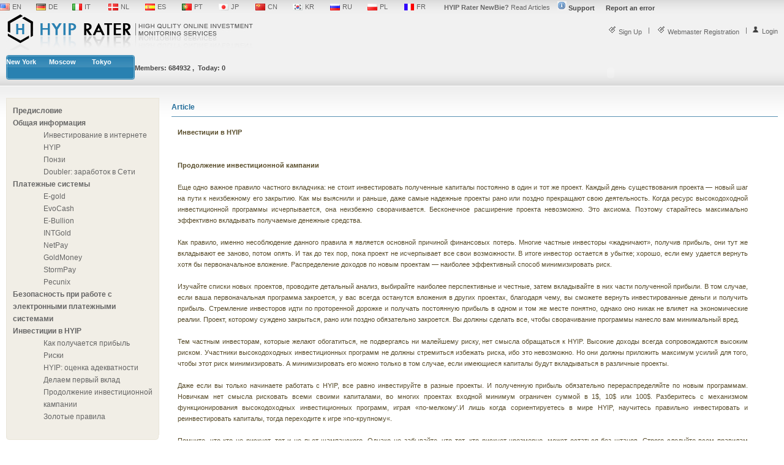

--- FILE ---
content_type: text/html; charset=UTF-8
request_url: https://www.hyiprater.net/?do=userarticle&lan=10&id=204
body_size: 44266
content:
<!DOCTYPE html PUBLIC "-//W3C//DTD XHTML 1.0 Transitional//EN" "http://www.w3.org/TR/xhtml1/DTD/xhtml1-transitional.dtd">
<html xmlns="http://www.w3.org/1999/xhtml">
<head>
<meta http-equiv="Content-Type" content="text/html; charset=utf-8" />
<title>

</title>

<meta name="description" content="Welcome to our HYIP Rater site. We provide the best and highly profitable online investment programs for our investors. Online HYIP monitor helps to show you investments status, financial success and avoid scams. Start your online HYIP with us today!">

<meta name="keywords" content="hyip rating, hyip listing, hyip monitoring, hyip Investment, high yield investment program, e-gold investment programs, hyip rank, online investment monitoring services, best hyip monitoring, hyip analysis, hyip program, online hyip monitor, e-gold hyip programs, hyip monitor sites, e gold hyip, reliable hyip, hyip manager, hyip rating site, egold investments, autosurf programs, best rating services, hyip monitoring system, hyip, investment, e-gold, e-currency,  online stock investments, top investments on online, safe online  investments">

<link href="includes/style.css?v=1.06" rel="stylesheet" type="text/css" />
<link href="includes/description.css" rel="stylesheet" type="text/css" />
<link rel="stylesheet" href="includes/lightbox-support.css" media="screen,projection" type="text/css" />
<link rel="icon" type="image/gif" href="images/favicon.ico">
<script language="javascript">
function registerSite()
{
	if(document.getElementById("headersitenames").value == "register"){
		window.location="?do=addsite";
	}else{	
		var pathvalue;
		//pathvalue = "?"+window.location.search.substring(1)+"&siteid="+document.getElementById("headersitenames").value;
		pathvalue = "?do=home&siteid="+document.getElementById("headersitenames").value;
		window.location=pathvalue;
	}
}
</script>
<script src="js/ajaxforall.js"></script>
<script src="js/ajaxforscam.js"></script>
<script language="javascript">
function contactValidation()
{

	//alert( jQuery('#subject').val() );
	
	if( jQuery('#subject').val() == ""){
		alert("Enter subject");
		jQuery('#subject').focus();
		//document.contactfrm.subject.focus();
		return false;
	}
	
	if( jQuery('#message').val() == ""){
		alert("Enter the Message in the Leave a Message Field");
		jQuery('#message').focus();
		return false;
	}
	
	if( jQuery('#email_support').val() != "" ){
		if( mailchk(jQuery('#email_support').val() ) == false){ 
			alert("Please enter Valid Mail ID"); 
			jQuery('#email_support').focus();
			//document.contactfrm.email.focus();
			return false;	 
		}	
	}
	
	// var str = document.contactfrm.email.value;
	// ajaxworking('id',str,'display','index.php?do=consupport&action=mailsent');
	
	ajaxworking('id',jQuery('#email_support').val()+','+jQuery('#subject').val()+','+jQuery('#message').val(),'display','?do=consupport&action=mailsent'); 
	jQuery('#contactform').hide('slow');
	
	jQuery('#subject').val("");
	jQuery('#message').val("");
	jQuery('#email_support').val("");
}

function mailchk(str)
{	
	
	mailstr=str;	
    a = mailstr.indexOf(".");
	b = mailstr.indexOf("@");
	c = mailstr.indexOf(" ");
	d = mailstr.lastIndexOf(".");
	e = mailstr.length;
	if( (a == -1) || (b == -1) || (c != -1) || (d < b) || ( d == e - 1) || (b+1 == a) )
	{
	    //alert("Please enter Valid Mail Id");	    
		return false;
	}	
	ok = "1234567890qwertyuiop[]asdfghjklzxcvbnm.@-_QWERTYUIOPASDFGHJKLZXCVBNM";
     e=mailstr;
	for(i=0; i < e.length ;i++)
	{
		 if(ok.indexOf(e.charAt(i))<0)
		{ 
		//alert("Please enter Valid Mail Id");	   
		return false;
		}	
	} 
}
</script>
<script type="text/javascript" src="/js/prototype.js"></script>
<script type="text/javascript" src="/js/lightbox.js"></script>

<script type="text/javascript">
<!--
function MM_swapImgRestore() { //v3.0
  var i,x,a=document.MM_sr; for(i=0;a&&i<a.length&&(x=a[i])&&x.oSrc;i++) x.src=x.oSrc;
}
function MM_preloadImages() { //v3.0
  var d=document; if(d.images){ if(!d.MM_p) d.MM_p=new Array();
    var i,j=d.MM_p.length,a=MM_preloadImages.arguments; for(i=0; i<a.length; i++)
    if (a[i].indexOf("#")!=0){ d.MM_p[j]=new Image; d.MM_p[j++].src=a[i];}}
}

function MM_findObj(n, d) { //v4.01
  var p,i,x;  if(!d) d=document; if((p=n.indexOf("?"))>0&&parent.frames.length) {
    d=parent.frames[n.substring(p+1)].document; n=n.substring(0,p);}
  if(!(x=d[n])&&d.all) x=d.all[n]; for (i=0;!x&&i<d.forms.length;i++) x=d.forms[i][n];
  for(i=0;!x&&d.layers&&i<d.layers.length;i++) x=MM_findObj(n,d.layers[i].document);
  if(!x && d.getElementById) x=d.getElementById(n); return x;
}

function MM_swapImage() { //v3.0
  var i,j=0,x,a=MM_swapImage.arguments; document.MM_sr=new Array; for(i=0;i<(a.length-2);i+=3)
   if ((x=MM_findObj(a[i]))!=null){document.MM_sr[j++]=x; if(!x.oSrc) x.oSrc=x.src; x.src=a[i+2];}
}

//-->
</script>
<script src="js/AC_RunActiveContent.js" type="text/javascript"></script>

<script type="text/javascript" src="/js/jquery-1.3.min.js" ></script>
<script type="text/javascript" src="/js/effects.core.js"></script>
<script type="text/javascript" src="/js/effects.slide.js"></script>
<script type="text/javascript" >
	jQuery.noConflict();
     
     // Use jQuery via jQuery(...)
     jQuery(document).ready(function(){
       jQuery("contactfrm").show();
     });
          

</script>

</head>
<body onLoad="MM_preloadImages('images/hot.jpg','images/paying.jpg','images/waiting.jpg','images/notpaid.jpg','images/problem.jpg','images/rater1.jpg','images/premium1.jpg','images/profitable1.jpg','images/new1.jpg','images/myrater1.jpg','images/scam1.jpg')">

<div id="contactform" style="display: none;" >
<form action="" method="post" name="form1" id="contactfrm" >
	<div class="title" ><table width="100%" cellspacing="0" cellpadding="0" border="0">
			<tr>
					<td class="top_form_first" width="50%" >
						<div><span class="span1" >HYIP</span> <span class="span2">RATER</span></div>
						<div><span class="span3" >FEEDBACK</span></div>
					</td>
					<td class="top_form" valign="top" align="right" width="50%" >
						<a class="formText" onclick='jQuery("#contactform").hide("slow"); return false;' ><strong>X</strong></a>
					</td>
			  	</tr>
                <tr>
                    <td colspan="2"><span style="color:#FFFFFF;font-weight:bold;">Please contact us: <a style="color:#FFFFFF;text-decoration:underline;" href="mailto:support@hyiprater.net">support@hyiprater.net</a></span></td>
                    </tr>
			</table></div>
								
			<div class="input_icq" >
				<div class="input_name" >Enter the subject of your message:</div>
				<div><input type="text" value="" class="textbox" id="subject" name="subject"></div> 
			</div>
		
			<div class="input_message" >
				<div class="input_name" >Describe your questions, suggestions or feedbacks:</div>
				<div><textarea class="textbox" rows="3" cols="25" id="message" name="message"></textarea> </div> 
			</div>
		
			<div class="input_email" >
				<div class="input_name" >Enter your e-mail address(optional):</div>
				<div><input type="text" class="textbox" id="email_support" name="email_support" value="" ></div> 
			</div>
		
			<div class="input_submit" >
				<!--<input type="button" value="Send" onclick="ajaxworking('id',document.getElementById('email').value+','+document.getElementById('icq').value+','+document.getElementById('message').value,'display','?do=consupport&amp;action=mailsent'); jQuery('#contactform').hide('slow');" name="button">-->
				<a href="#" onclick="contactValidation(); return false;" >Send</a>
			</div>
</form>
</div>


<table width="100%" border="0" cellspacing="0" cellpadding="0">
<tr>
  <td align="left" valign="bottom"><table width="100%" border="0" cellspacing="0" cellpadding="0" style="height:140px">
      <tr>
        <td colspan="3" valign="bottom"><table width="100%" border="0" align="center" cellpadding="0" cellspacing="0">
            <tr>
              <td width="89%" align="left"><table border="0" aMarkup,1
			lign="left" cellpadding="2" cellspacing="0"><tr><td width="6%" align="left" class="articleFlag" style="background:url(uploads/article/2008-07-30101445_92977us.gif) no-repeat left"><a href="/?do=userarticle&lan=1">EN</a></td><td width="6%" align="left" class="articleFlag" style="background:url(uploads/article/2008-08-01072630_32b30de.gif) no-repeat left"><a href="/?do=userarticle&lan=2">DE</a></td><td width="6%" align="left" class="articleFlag" style="background:url(uploads/article/2008-08-01072644_6e7b3it.gif) no-repeat left"><a href="/?do=userarticle&lan=3">IT</a></td><td width="6%" align="left" class="articleFlag" style="background:url(uploads/article/2008-08-01073951_b6f04dk.gif) no-repeat left"><a href="/?do=userarticle&lan=4">NL</a></td><td width="6%" align="left" class="articleFlag" style="background:url(uploads/article/2008-08-01073647_0bb4aes.gif) no-repeat left"><a href="/?do=userarticle&lan=5">ES</a></td><td width="6%" align="left" class="articleFlag" style="background:url(uploads/article/2008-08-01073746_642e9pt.gif) no-repeat left"><a href="/?do=userarticle&lan=6">PT</a></td><td width="6%" align="left" class="articleFlag" style="background:url(uploads/article/2008-08-01073758_afda3jp.gif) no-repeat left"><a href="/?do=userarticle&lan=7">JP</a></td><td width="6%" align="left" class="articleFlag" style="background:url(uploads/article/2008-08-01073811_642e9cn.gif) no-repeat left"><a href="/?do=userarticle&lan=8">CN</a></td><td width="6%" align="left" class="articleFlag" style="background:url(uploads/article/2008-08-01073827_faa9akr.gif) no-repeat left"><a href="/?do=userarticle&lan=9">KR</a></td><td width="6%" align="left" class="articleFlag" style="background:url(uploads/article/2008-08-01073841_7f100ru.gif) no-repeat left"><a href="/?do=userarticle&lan=10">RU</a></td><td width="6%" align="left" class="articleFlag" style="background:url(uploads/article/2008-08-01073854_d86eapl.gif) no-repeat left"><a href="/?do=userarticle&lan=11">PL</a></td><td width="6%" align="left" class="articleFlag" style="background:url(uploads/article/2008-10-20082100_a8baafr.jpeg) no-repeat left"><a href="/?do=userarticle&lan=12">FR</a></td><td width="500px" align="left">&nbsp;<a href="/?do=userarticle&lan=1" class="articleFlag" style="text-decoration:none"><b>HYIP Rater NewBie?</b> Read Articles</a>&nbsp;&nbsp;&nbsp;</td><td nowrap="nowrap" ><a onclick="jQuery(&quot;#contactform&quot;).show(&quot;slow&quot;); return false;" href="#" class="link1" id="support_link"><img border="0" src="/images/support_icon.gif"> Support</a>&nbsp;&nbsp;<a id="report_error_link" class="link1" href="/?do=reporterror" >Report an error</a></td></tr></table></td>
              <td width="11%" align="right" class="link1"></td>
            </tr>
          </table></td>
      </tr>
      <tr>
        <td colspan="3" valign="bottom" style="padding-left:10px; height:56px"><table width="100%" border="0" cellspacing="0" cellpadding="0">
            <tr>
              <td width="35%"><a href="/?do=home"><img src="images/logo_newyear.jpg" alt="logo" width="" height="61" border="0" /></a></td>
              <td width="65%" align="right" valign="middle" class="articleFlag1"><span class="profile_menu">
						<div class="link" style="width:62px;"><a href="?do=userreg"><img src="images/signup_icon.gif" border="0" />&nbsp;Sign Up</a></div>
						<div class="sep">|</div>
                                                <div class="link" style="width:146px;"><a href="?do=webreg"><img src="images/signup_icon.gif" border="0" />&nbsp;Webmaster Registration</a></div>
						<div class="sep">|</div>
						<div class="link" style="width:50px;"><a href="?do=slogin"><img src="images/signin_icon.gif" border="0" />&nbsp;Login</a></div>
						</span>
						</td>
            </tr>
          </table></td>
      </tr>
      <tr>
       <td width="17%" align="left" valign="bottom" style="padding-left:10px; padding-bottom:10px; height:48px; font-family:Arial, Helvetica, sans-serif; font-size:11px; color:#FFFFFF; padding-left:10px; font-weight:bold"><table border="0" cellpadding="0" cellspacing="0" background="images/time.jpg" style="width:210px; height:40px; background:url(images/time.jpg) no-repeat left; padding-left:4px;">
          <tr>
            <td valign="bottom">New York</td>
            <td valign="bottom">Moscow</td>
            <td valign="bottom">Tokyo</td>
          </tr>
          <tr>
            <td valign="top">
            <iframe src="http://free.timeanddate.com/clock/i1cym0hr/n179/fs11/fcfff/tc2981b1/bac3c94c4/p33" frameborder="0" height="18" width="65"></iframe></td>
            <td valign="top">
            <iframe src="http://free.timeanddate.com/clock/i1cymxmd/n166/fs11/fcfff/tc2981b1/bac3c94c4/p33" frameborder="0" height="18" width="65"></iframe></td>
            <td valign="top">
            <iframe src="http://free.timeanddate.com/clock/i1d0m0ep/n248/fs11/fcfff/tc2981b1/bac3c94c4/p33" frameborder="0" width="65" height="18"></iframe></td>
          </tr>
        </table></td>
        <td width="21%" align="left" valign="middle" class="link1" >
        <div style="line-height: 30px; float: left;">Members:
          684932
          ,&nbsp;&nbsp;Today:
          0</div>
        <!-- <div style="float: left; margin-left: 20px;"> 
        	<a href="https://twitter.com/hyiprater" target="_blank">
        		<img src="images/twitter.png" alt="twitter" title="Follow us on twitter" width="24px">
        	</a>
        	<a href="https://www.facebook.com/hyiprater" target="_blank" style="margin-left: 5px;">
        		<img src="images/facebook.png" alt="facebook" title="facebook" width="24px">
        	</a>
        	<a href="http://www.linkedin.com/groups/Investment-monitoring-4913191?home=&gid=4913191" target="_blank" style="margin-left: 5px;">
        		<img src="images/linkedin.png" alt="linkedin" title="linkedin" width="24px">
        	</a>
        </div> -->
        </td>
        <td width="63%" align="right" valign="bottom" style="padding-right:10px"><script type="text/javascript">
AC_FL_RunContent( 'codebase','http://download.macromedia.com/pub/shockwave/cabs/flash/swflash.cab#version=8,0,0,0','width','546','height','43','src','images/hyipmenu','wmode','opaque','flashvars','&rating=?do=home&news=?do=newslisting&discussion=?do=forum&advertising=?do=useradvertise','quality','high','bgcolor','#ffffff','name','ajsquare','align','middle','allowscriptaccess','sameDomain','allowfullscreen','false','pluginspage','http://www.macromedia.com/go/getflashplayer','movie','images/hyipmenu' ); //end AC code
</script>
          <noscript>
          <object classid="clsid:d27cdb6e-ae6d-11cf-96b8-444553540000" codebase="http://download.macromedia.com/pub/shockwave/cabs/flash/swflash.cab#version=8,0,0,0" width="546" height="43">
            <param name="allowScriptAccess" value="sameDomain" />
            <param name="allowFullScreen" value="false" />
            <param name="movie" value="images/hyipmenu.swf" />
            <param name="wmode" value="opaque" />
            <param name="FlashVars" value="&rating=?do=home&news=?do=newslisting&discussion=?do=forum&advertising=?do=useradvertise">
            <param name="quality" value="high" />
            <param name="bgcolor" value="#ffffff" />
            <embed src="images/hyipmenu.swf" wmode="opaque" FlashVars = "&rating=?do=home&news=?do=newslisting&discussion=?do=forum&advertising=?do=useradvertise"  quality="high" bgcolor="#ffffff" width="546" height="43" name="ajsquare" align="middle" allowScriptAccess="sameDomain" allowFullScreen="false" type="application/x-shockwave-flash" pluginspage="http://www.macromedia.com/go/getflashplayer" />
          </object>
          </noscript>
        </td>
      </tr>
    </table></td>
</tr>
<tr>
  <td valign="top" style="padding:20px 10px"><table width="100%" border="0" cellspacing="0" cellpadding="0">
  <tr>
    <td width="250" valign="top"><table width="100%" border="0" cellspacing="0" cellpadding="0">
  <tr>
    <td valign="top"><table width="100%" border="0" cellspacing="0" cellpadding="0">
      
      <tr>
        <td colspan="3" valign="top" class="leftmenuBG"><table width="100%" border="0" cellspacing="0" cellpadding="0">
            <tr>
              <td><table width="100%" border="0" cellspacing="0" cellpadding="0">
                  <tr>
                    <td><table width="100%"><tr><td style="line-height:20px" class="articleFlag1hyip"><a href="?do=userarticle&lan=10&id=183" style="text-decoration:none"><strong>&#1055;&#1088;&#1077;&#1076;&#1080;&#1089;&#1083;&#1086;&#1074;&#1080;&#1077;</strong></a></td></tr><tr><td style="line-height:20px" class="articleFlag1hyip"><a href="?do=userarticle&lan=10&id=184" style="text-decoration:none"><strong>&#1054;&#1073;&#1097;&#1072;&#1103; &#1080;&#1085;&#1092;&#1086;&#1088;&#1084;&#1072;&#1094;&#1080;&#1103;</strong></a></td></tr><tr><td style="padding-left:50px" class="articleFlag1hyip"><a href="?do=userarticle&lan=10&id=188" style="text-decoration:none">&#1048;&#1085;&#1074;&#1077;&#1089;&#1090;&#1080;&#1088;&#1086;&#1074;&#1072;&#1085;&#1080;&#1077; &#1074; &#1080;&#1085;&#1090;&#1077;&#1088;&#1085;&#1077;&#1090;&#1077;</a></td></tr><tr><td style="padding-left:50px" class="articleFlag1hyip"><a href="?do=userarticle&lan=10&id=189" style="text-decoration:none">HYIP</a></td></tr><tr><td style="padding-left:50px" class="articleFlag1hyip"><a href="?do=userarticle&lan=10&id=190" style="text-decoration:none">&#1055;&#1086;&#1085;&#1079;&#1080;</a></td></tr><tr><td style="padding-left:50px" class="articleFlag1hyip"><a href="?do=userarticle&lan=10&id=191" style="text-decoration:none">Doubler: &#1079;&#1072;&#1088;&#1072;&#1073;&#1086;&#1090;&#1086;&#1082; &#1074; &#1057;&#1077;&#1090;&#1080;</a></td></tr><tr><td style="line-height:20px" class="articleFlag1hyip"><a href="?do=userarticle&lan=10&id=185" style="text-decoration:none"><strong>&#1055;&#1083;&#1072;&#1090;&#1077;&#1078;&#1085;&#1099;&#1077; &#1089;&#1080;&#1089;&#1090;&#1077;&#1084;&#1099;</strong></a></td></tr><tr><td style="padding-left:50px" class="articleFlag1hyip"><a href="?do=userarticle&lan=10&id=192" style="text-decoration:none">E-gold</a></td></tr><tr><td style="padding-left:50px" class="articleFlag1hyip"><a href="?do=userarticle&lan=10&id=193" style="text-decoration:none">EvoCash</a></td></tr><tr><td style="padding-left:50px" class="articleFlag1hyip"><a href="?do=userarticle&lan=10&id=194" style="text-decoration:none">E-Bullion</a></td></tr><tr><td style="padding-left:50px" class="articleFlag1hyip"><a href="?do=userarticle&lan=10&id=195" style="text-decoration:none">INTGold</a></td></tr><tr><td style="padding-left:50px" class="articleFlag1hyip"><a href="?do=userarticle&lan=10&id=196" style="text-decoration:none">NetPay</a></td></tr><tr><td style="padding-left:50px" class="articleFlag1hyip"><a href="?do=userarticle&lan=10&id=197" style="text-decoration:none">GoldMoney</a></td></tr><tr><td style="padding-left:50px" class="articleFlag1hyip"><a href="?do=userarticle&lan=10&id=198" style="text-decoration:none">StormPay</a></td></tr><tr><td style="padding-left:50px" class="articleFlag1hyip"><a href="?do=userarticle&lan=10&id=199" style="text-decoration:none">Pecunix</a></td></tr><tr><td style="line-height:20px" class="articleFlag1hyip"><a href="?do=userarticle&lan=10&id=186" style="text-decoration:none"><strong>&#1041;&#1077;&#1079;&#1086;&#1087;&#1072;&#1089;&#1085;&#1086;&#1089;&#1090;&#1100; &#1087;&#1088;&#1080; &#1088;&#1072;&#1073;&#1086;&#1090;&#1077; &#1089; &#1101;&#1083;&#1077;&#1082;&#1090;&#1088;&#1086;&#1085;&#1085;&#1099;&#1084;&#1080; &#1087;&#1083;&#1072;&#1090;&#1077;&#1078;&#1085;&#1099;&#1084;&#1080; &#1089;&#1080;&#1089;&#1090;&#1077;&#1084;&#1072;&#1084;&#1080;</strong></a></td></tr><tr><td style="line-height:20px" class="articleFlag1hyip"><a href="?do=userarticle&lan=10&id=187" style="text-decoration:none"><strong>&#1048;&#1085;&#1074;&#1077;&#1089;&#1090;&#1080;&#1094;&#1080;&#1080; &#1074; HYIP</strong></a></td></tr><tr><td style="padding-left:50px" class="articleFlag1hyip"><a href="?do=userarticle&lan=10&id=200" style="text-decoration:none">&#1050;&#1072;&#1082; &#1087;&#1086;&#1083;&#1091;&#1095;&#1072;&#1077;&#1090;&#1089;&#1103; &#1087;&#1088;&#1080;&#1073;&#1099;&#1083;&#1100;</a></td></tr><tr><td style="padding-left:50px" class="articleFlag1hyip"><a href="?do=userarticle&lan=10&id=201" style="text-decoration:none">&#1056;&#1080;&#1089;&#1082;&#1080;</a></td></tr><tr><td style="padding-left:50px" class="articleFlag1hyip"><a href="?do=userarticle&lan=10&id=202" style="text-decoration:none">HYIP: &#1086;&#1094;&#1077;&#1085;&#1082;&#1072; &#1072;&#1076;&#1077;&#1082;&#1074;&#1072;&#1090;&#1085;&#1086;&#1089;&#1090;&#1080;</a></td></tr><tr><td style="padding-left:50px" class="articleFlag1hyip"><a href="?do=userarticle&lan=10&id=203" style="text-decoration:none">&#1044;&#1077;&#1083;&#1072;&#1077;&#1084; &#1087;&#1077;&#1088;&#1074;&#1099;&#1081; &#1074;&#1082;&#1083;&#1072;&#1076;</a></td></tr><tr><td style="padding-left:50px" class="articleFlag1hyip"><a href="?do=userarticle&lan=10&id=204" style="text-decoration:none">&#1055;&#1088;&#1086;&#1076;&#1086;&#1083;&#1078;&#1077;&#1085;&#1080;&#1077; &#1080;&#1085;&#1074;&#1077;&#1089;&#1090;&#1080;&#1094;&#1080;&#1086;&#1085;&#1085;&#1086;&#1081; &#1082;&#1072;&#1084;&#1087;&#1072;&#1085;&#1080;&#1080;</a></td></tr><tr><td style="padding-left:50px" class="articleFlag1hyip"><a href="?do=userarticle&lan=10&id=205" style="text-decoration:none">&#1047;&#1086;&#1083;&#1086;&#1090;&#1099;&#1077; &#1087;&#1088;&#1072;&#1074;&#1080;&#1083;&#1072;</a></td></tr><tr><td height=10></td></tr></table></td>
                  </tr>
              </table></td>
            </tr>
        </table></td>
      </tr>
      <tr>
        <td width="121" height="8" align="left" valign="top" background="images/premium_bc.jpg"><img src="images/premium_br.jpg" width="5" height="8" /></td>
        <td height="8" valign="top" background="images/premium_bc.jpg"></td>
        <td width="6" height="8" align="right" valign="top" background="images/premium_bc.jpg"><img src="images/premium_bl.jpg" width="5" height="8" /></td>
      </tr>
    </table></td>
  </tr>
  <tr>
    <td>&nbsp;</td>
  </tr>
  <tr>
    <td valign="top">&nbsp;</td>
  </tr>
  <tr>
    <td>&nbsp;</td>
  </tr>
  <tr>
    <td>&nbsp;</td>
  </tr>
 </table></td>
    <td valign="top" style="padding-left:20px">
    <table width="100%" border="0" cellspacing="0" cellpadding="0">
      <tr>
        <td width="725" colspan="3" class="title">Article</td>
      </tr>
      
      
      
      <tr>
        <td height="20" colspan="3" style="padding-left:10px"><table width=95%><tr><td align="justify" class="leftmenutextonly"><p><strong>&#1048;&#1085;&#1074;&#1077;&#1089;&#1090;&#1080;&#1094;&#1080;&#1080; &#1074; HYIP</strong><br /><br /><br /><strong>&#1055;&#1088;&#1086;&#1076;&#1086;&#1083;&#1078;&#1077;&#1085;&#1080;&#1077; &#1080;&#1085;&#1074;&#1077;&#1089;&#1090;&#1080;&#1094;&#1080;&#1086;&#1085;&#1085;&#1086;&#1081; &#1082;&#1072;&#1084;&#1087;&#1072;&#1085;&#1080;&#1080;</strong><br /><br />&#1045;&#1097;&#1077; &#1086;&#1076;&#1085;&#1086; &#1074;&#1072;&#1078;&#1085;&#1086;&#1077; &#1087;&#1088;&#1072;&#1074;&#1080;&#1083;&#1086; &#1095;&#1072;&#1089;&#1090;&#1085;&#1086;&#1075;&#1086; &#1074;&#1082;&#1083;&#1072;&#1076;&#1095;&#1080;&#1082;&#1072;: &#1085;&#1077; &#1089;&#1090;&#1086;&#1080;&#1090; &#1080;&#1085;&#1074;&#1077;&#1089;&#1090;&#1080;&#1088;&#1086;&#1074;&#1072;&#1090;&#1100; &#1087;&#1086;&#1083;&#1091;&#1095;&#1077;&#1085;&#1085;&#1099;&#1077; &#1082;&#1072;&#1087;&#1080;&#1090;&#1072;&#1083;&#1099; &#1087;&#1086;&#1089;&#1090;&#1086;&#1103;&#1085;&#1085;&#1086; &#1074; &#1086;&#1076;&#1080;&#1085; &#1080; &#1090;&#1086;&#1090; &#1078;&#1077; &#1087;&#1088;&#1086;&#1077;&#1082;&#1090;. &#1050;&#1072;&#1078;&#1076;&#1099;&#1081; &#1076;&#1077;&#1085;&#1100; &#1089;&#1091;&#1097;&#1077;&#1089;&#1090;&#1074;&#1086;&#1074;&#1072;&#1085;&#1080;&#1103; &#1087;&#1088;&#1086;&#1077;&#1082;&#1090;&#1072; &mdash; &#1085;&#1086;&#1074;&#1099;&#1081; &#1096;&#1072;&#1075; &#1085;&#1072; &#1087;&#1091;&#1090;&#1080; &#1082; &#1085;&#1077;&#1080;&#1079;&#1073;&#1077;&#1078;&#1085;&#1086;&#1084;&#1091; &#1077;&#1075;&#1086; &#1079;&#1072;&#1082;&#1088;&#1099;&#1090;&#1080;&#1102;. &#1050;&#1072;&#1082; &#1084;&#1099; &#1074;&#1099;&#1103;&#1089;&#1085;&#1080;&#1083;&#1080; &#1080; &#1088;&#1072;&#1085;&#1100;&#1096;&#1077;, &#1076;&#1072;&#1078;&#1077; &#1089;&#1072;&#1084;&#1099;&#1077; &#1085;&#1072;&#1076;&#1077;&#1078;&#1085;&#1099;&#1077; &#1087;&#1088;&#1086;&#1077;&#1082;&#1090;&#1099; &#1088;&#1072;&#1085;&#1086; &#1080;&#1083;&#1080; &#1087;&#1086;&#1079;&#1076;&#1085;&#1086; &#1087;&#1088;&#1077;&#1082;&#1088;&#1072;&#1097;&#1072;&#1102;&#1090; &#1089;&#1074;&#1086;&#1102; &#1076;&#1077;&#1103;&#1090;&#1077;&#1083;&#1100;&#1085;&#1086;&#1089;&#1090;&#1100;. &#1050;&#1086;&#1075;&#1076;&#1072; &#1088;&#1077;&#1089;&#1091;&#1088;&#1089; &#1074;&#1099;&#1089;&#1086;&#1082;&#1086;&#1076;&#1086;&#1093;&#1086;&#1076;&#1085;&#1086;&#1081; &#1080;&#1085;&#1074;&#1077;&#1089;&#1090;&#1080;&#1094;&#1080;&#1086;&#1085;&#1085;&#1086;&#1081; &#1087;&#1088;&#1086;&#1075;&#1088;&#1072;&#1084;&#1084;&#1099; &#1080;&#1089;&#1095;&#1077;&#1088;&#1087;&#1099;&#1074;&#1072;&#1077;&#1090;&#1089;&#1103;, &#1086;&#1085;&#1072; &#1085;&#1077;&#1080;&#1079;&#1073;&#1077;&#1078;&#1085;&#1086; &#1089;&#1074;&#1086;&#1088;&#1072;&#1095;&#1080;&#1074;&#1072;&#1077;&#1090;&#1089;&#1103;. &#1041;&#1077;&#1089;&#1082;&#1086;&#1085;&#1077;&#1095;&#1085;&#1086;&#1077; &#1088;&#1072;&#1089;&#1096;&#1080;&#1088;&#1077;&#1085;&#1080;&#1077; &#1087;&#1088;&#1086;&#1077;&#1082;&#1090;&#1072; &#1085;&#1077;&#1074;&#1086;&#1079;&#1084;&#1086;&#1078;&#1085;&#1086;. &#1069;&#1090;&#1086; &#1072;&#1082;&#1089;&#1080;&#1086;&#1084;&#1072;. &#1055;&#1086;&#1101;&#1090;&#1086;&#1084;&#1091; &#1089;&#1090;&#1072;&#1088;&#1072;&#1081;&#1090;&#1077;&#1089;&#1100; &#1084;&#1072;&#1082;&#1089;&#1080;&#1084;&#1072;&#1083;&#1100;&#1085;&#1086; &#1101;&#1092;&#1092;&#1077;&#1082;&#1090;&#1080;&#1074;&#1085;&#1086; &#1074;&#1082;&#1083;&#1072;&#1076;&#1099;&#1074;&#1072;&#1090;&#1100; &#1087;&#1086;&#1083;&#1091;&#1095;&#1072;&#1077;&#1084;&#1099;&#1077; &#1076;&#1077;&#1085;&#1077;&#1078;&#1085;&#1099;&#1077; &#1089;&#1088;&#1077;&#1076;&#1089;&#1090;&#1074;&#1072;.<br /><br />&#1050;&#1072;&#1082; &#1087;&#1088;&#1072;&#1074;&#1080;&#1083;&#1086;, &#1080;&#1084;&#1077;&#1085;&#1085;&#1086; &#1085;&#1077;&#1089;&#1086;&#1073;&#1083;&#1102;&#1076;&#1077;&#1085;&#1080;&#1077; &#1076;&#1072;&#1085;&#1085;&#1086;&#1075;&#1086; &#1087;&#1088;&#1072;&#1074;&#1080;&#1083;&#1072; &#1103; &#1103;&#1074;&#1083;&#1103;&#1077;&#1090;&#1089;&#1103; &#1086;&#1089;&#1085;&#1086;&#1074;&#1085;&#1086;&#1081; &#1087;&#1088;&#1080;&#1095;&#1080;&#1085;&#1086;&#1081; &#1092;&#1080;&#1085;&#1072;&#1085;&#1089;&#1086;&#1074;&#1099;&#1093; &#1087;&#1086;&#1090;&#1077;&#1088;&#1100;. &#1052;&#1085;&#1086;&#1075;&#1080;&#1077; &#1095;&#1072;&#1089;&#1090;&#1085;&#1099;&#1077; &#1080;&#1085;&#1074;&#1077;&#1089;&#1090;&#1086;&#1088;&#1099; &laquo;&#1078;&#1072;&#1076;&#1085;&#1080;&#1095;&#1072;&#1102;&#1090;&raquo;, &#1087;&#1086;&#1083;&#1091;&#1095;&#1080;&#1074; &#1087;&#1088;&#1080;&#1073;&#1099;&#1083;&#1100;, &#1086;&#1085;&#1080; &#1090;&#1091;&#1090; &#1078;&#1077; &#1074;&#1082;&#1083;&#1072;&#1076;&#1099;&#1074;&#1072;&#1102;&#1090; &#1077;&#1077; &#1079;&#1072;&#1085;&#1086;&#1074;&#1086;, &#1087;&#1086;&#1090;&#1086;&#1084; &#1086;&#1087;&#1103;&#1090;&#1100;. &#1048; &#1090;&#1072;&#1082; &#1076;&#1086; &#1090;&#1077;&#1093; &#1087;&#1086;&#1088;, &#1087;&#1086;&#1082;&#1072; &#1087;&#1088;&#1086;&#1077;&#1082;&#1090; &#1085;&#1077; &#1080;&#1089;&#1095;&#1077;&#1088;&#1087;&#1099;&#1074;&#1072;&#1077;&#1090; &#1074;&#1089;&#1077; &#1089;&#1074;&#1086;&#1080; &#1074;&#1086;&#1079;&#1084;&#1086;&#1078;&#1085;&#1086;&#1089;&#1090;&#1080;. &#1042; &#1080;&#1090;&#1086;&#1075;&#1077; &#1080;&#1085;&#1074;&#1077;&#1089;&#1090;&#1086;&#1088; &#1086;&#1089;&#1090;&#1072;&#1077;&#1090;&#1089;&#1103; &#1074; &#1091;&#1073;&#1099;&#1090;&#1082;&#1077;; &#1093;&#1086;&#1088;&#1086;&#1096;&#1086;, &#1077;&#1089;&#1083;&#1080; &#1077;&#1084;&#1091; &#1091;&#1076;&#1072;&#1077;&#1090;&#1089;&#1103; &#1074;&#1077;&#1088;&#1085;&#1091;&#1090;&#1100; &#1093;&#1086;&#1090;&#1103; &#1073;&#1099; &#1087;&#1077;&#1088;&#1074;&#1086;&#1085;&#1072;&#1095;&#1072;&#1083;&#1100;&#1085;&#1086;&#1077; &#1074;&#1083;&#1086;&#1078;&#1077;&#1085;&#1080;&#1077;. &#1056;&#1072;&#1089;&#1087;&#1088;&#1077;&#1076;&#1077;&#1083;&#1077;&#1085;&#1080;&#1077; &#1076;&#1086;&#1093;&#1086;&#1076;&#1086;&#1074; &#1087;&#1086; &#1085;&#1086;&#1074;&#1099;&#1084; &#1087;&#1088;&#1086;&#1077;&#1082;&#1090;&#1072;&#1084; &mdash; &#1085;&#1072;&#1080;&#1073;&#1086;&#1083;&#1077;&#1077; &#1101;&#1092;&#1092;&#1077;&#1082;&#1090;&#1080;&#1074;&#1085;&#1099;&#1081; &#1089;&#1087;&#1086;&#1089;&#1086;&#1073; &#1084;&#1080;&#1085;&#1080;&#1084;&#1080;&#1079;&#1080;&#1088;&#1086;&#1074;&#1072;&#1090;&#1100; &#1088;&#1080;&#1089;&#1082;.<br /><br />&#1048;&#1079;&#1091;&#1095;&#1072;&#1081;&#1090;&#1077; &#1089;&#1087;&#1080;&#1089;&#1082;&#1080; &#1085;&#1086;&#1074;&#1099;&#1093; &#1087;&#1088;&#1086;&#1077;&#1082;&#1090;&#1086;&#1074;, &#1087;&#1088;&#1086;&#1074;&#1086;&#1076;&#1080;&#1090;&#1077; &#1076;&#1077;&#1090;&#1072;&#1083;&#1100;&#1085;&#1099;&#1081; &#1072;&#1085;&#1072;&#1083;&#1080;&#1079;, &#1074;&#1099;&#1073;&#1080;&#1088;&#1072;&#1081;&#1090;&#1077; &#1085;&#1072;&#1080;&#1073;&#1086;&#1083;&#1077;&#1077; &#1087;&#1077;&#1088;&#1089;&#1087;&#1077;&#1082;&#1090;&#1080;&#1074;&#1085;&#1099;&#1077; &#1080; &#1095;&#1077;&#1089;&#1090;&#1085;&#1099;&#1077;, &#1079;&#1072;&#1090;&#1077;&#1084; &#1074;&#1082;&#1083;&#1072;&#1076;&#1099;&#1074;&#1072;&#1081;&#1090;&#1077; &#1074; &#1085;&#1080;&#1093; &#1095;&#1072;&#1089;&#1090;&#1080; &#1087;&#1086;&#1083;&#1091;&#1095;&#1077;&#1085;&#1085;&#1086;&#1081; &#1087;&#1088;&#1080;&#1073;&#1099;&#1083;&#1080;. &#1042; &#1090;&#1086;&#1084; &#1089;&#1083;&#1091;&#1095;&#1072;&#1077;, &#1077;&#1089;&#1083;&#1080; &#1074;&#1072;&#1096;&#1072; &#1087;&#1077;&#1088;&#1074;&#1086;&#1085;&#1072;&#1095;&#1072;&#1083;&#1100;&#1085;&#1072;&#1103; &#1087;&#1088;&#1086;&#1075;&#1088;&#1072;&#1084;&#1084;&#1072; &#1079;&#1072;&#1082;&#1088;&#1086;&#1077;&#1090;&#1089;&#1103;, &#1091; &#1074;&#1072;&#1089; &#1074;&#1089;&#1077;&#1075;&#1076;&#1072; &#1086;&#1089;&#1090;&#1072;&#1085;&#1091;&#1090;&#1089;&#1103; &#1074;&#1083;&#1086;&#1078;&#1077;&#1085;&#1080;&#1103; &#1074; &#1076;&#1088;&#1091;&#1075;&#1080;&#1093; &#1087;&#1088;&#1086;&#1077;&#1082;&#1090;&#1072;&#1093;, &#1073;&#1083;&#1072;&#1075;&#1086;&#1076;&#1072;&#1088;&#1103; &#1095;&#1077;&#1084;&#1091;, &#1074;&#1099; &#1089;&#1084;&#1086;&#1078;&#1077;&#1090;&#1077; &#1074;&#1077;&#1088;&#1085;&#1091;&#1090;&#1100; &#1080;&#1085;&#1074;&#1077;&#1089;&#1090;&#1080;&#1088;&#1086;&#1074;&#1072;&#1085;&#1085;&#1099;&#1077; &#1076;&#1077;&#1085;&#1100;&#1075;&#1080; &#1080; &#1087;&#1086;&#1083;&#1091;&#1095;&#1080;&#1090;&#1100; &#1087;&#1088;&#1080;&#1073;&#1099;&#1083;&#1100;. &#1057;&#1090;&#1088;&#1077;&#1084;&#1083;&#1077;&#1085;&#1080;&#1077; &#1080;&#1085;&#1074;&#1077;&#1089;&#1090;&#1086;&#1088;&#1086;&#1074; &#1080;&#1076;&#1090;&#1080; &#1087;&#1086; &#1087;&#1088;&#1086;&#1090;&#1086;&#1088;&#1077;&#1085;&#1085;&#1086;&#1081; &#1076;&#1086;&#1088;&#1086;&#1078;&#1082;&#1077; &#1080; &#1087;&#1086;&#1083;&#1091;&#1095;&#1072;&#1090;&#1100; &#1087;&#1086;&#1089;&#1090;&#1086;&#1103;&#1085;&#1085;&#1091;&#1102; &#1087;&#1088;&#1080;&#1073;&#1099;&#1083;&#1100; &#1074; &#1086;&#1076;&#1085;&#1086;&#1084; &#1080; &#1090;&#1086;&#1084; &#1078;&#1077; &#1084;&#1077;&#1089;&#1090;&#1077; &#1087;&#1086;&#1085;&#1103;&#1090;&#1085;&#1086;, &#1086;&#1076;&#1085;&#1072;&#1082;&#1086; &#1086;&#1085;&#1086; &#1085;&#1080;&#1082;&#1072;&#1082; &#1085;&#1077; &#1074;&#1083;&#1080;&#1103;&#1077;&#1090; &#1085;&#1072; &#1101;&#1082;&#1086;&#1085;&#1086;&#1084;&#1080;&#1095;&#1077;&#1089;&#1082;&#1080;&#1077; &#1088;&#1077;&#1072;&#1083;&#1080;&#1080;. &#1055;&#1088;&#1086;&#1077;&#1082;&#1090;, &#1082;&#1086;&#1090;&#1086;&#1088;&#1086;&#1084;&#1091; &#1089;&#1091;&#1078;&#1076;&#1077;&#1085;&#1086; &#1079;&#1072;&#1082;&#1088;&#1099;&#1090;&#1100;&#1089;&#1103;, &#1088;&#1072;&#1085;&#1086; &#1080;&#1083;&#1080; &#1087;&#1086;&#1079;&#1076;&#1085;&#1086; &#1086;&#1073;&#1103;&#1079;&#1072;&#1090;&#1077;&#1083;&#1100;&#1085;&#1086; &#1079;&#1072;&#1082;&#1088;&#1086;&#1077;&#1090;&#1089;&#1103;. &#1042;&#1099; &#1076;&#1086;&#1083;&#1078;&#1085;&#1099; &#1089;&#1076;&#1077;&#1083;&#1072;&#1090;&#1100; &#1074;&#1089;&#1077;, &#1095;&#1090;&#1086;&#1073;&#1099; &#1089;&#1074;&#1086;&#1088;&#1072;&#1095;&#1080;&#1074;&#1072;&#1085;&#1080;&#1077; &#1087;&#1088;&#1086;&#1075;&#1088;&#1072;&#1084;&#1084;&#1099; &#1085;&#1072;&#1085;&#1077;&#1089;&#1083;&#1086; &#1074;&#1072;&#1084; &#1084;&#1080;&#1085;&#1080;&#1084;&#1072;&#1083;&#1100;&#1085;&#1099;&#1081; &#1074;&#1088;&#1077;&#1076;.<br /><br />&#1058;&#1077;&#1084; &#1095;&#1072;&#1089;&#1090;&#1085;&#1099;&#1084; &#1080;&#1085;&#1074;&#1077;&#1089;&#1090;&#1086;&#1088;&#1072;&#1084;, &#1082;&#1086;&#1090;&#1086;&#1088;&#1099;&#1077; &#1078;&#1077;&#1083;&#1072;&#1102;&#1090; &#1086;&#1073;&#1086;&#1075;&#1072;&#1090;&#1080;&#1090;&#1100;&#1089;&#1103;, &#1085;&#1077; &#1087;&#1086;&#1076;&#1074;&#1077;&#1088;&#1075;&#1072;&#1103;&#1089;&#1100; &#1085;&#1080; &#1084;&#1072;&#1083;&#1077;&#1081;&#1096;&#1077;&#1084;&#1091; &#1088;&#1080;&#1089;&#1082;&#1091;, &#1085;&#1077;&#1090; &#1089;&#1084;&#1099;&#1089;&#1083;&#1072; &#1086;&#1073;&#1088;&#1072;&#1097;&#1072;&#1090;&#1100;&#1089;&#1103; &#1082; HYIP. &#1042;&#1099;&#1089;&#1086;&#1082;&#1080;&#1077; &#1076;&#1086;&#1093;&#1086;&#1076;&#1099; &#1074;&#1089;&#1077;&#1075;&#1076;&#1072; &#1089;&#1086;&#1087;&#1088;&#1086;&#1074;&#1086;&#1078;&#1076;&#1072;&#1102;&#1090;&#1089;&#1103; &#1074;&#1099;&#1089;&#1086;&#1082;&#1080;&#1084; &#1088;&#1080;&#1089;&#1082;&#1086;&#1084;. &#1059;&#1095;&#1072;&#1089;&#1090;&#1085;&#1080;&#1082;&#1080; &#1074;&#1099;&#1089;&#1086;&#1082;&#1086;&#1076;&#1086;&#1093;&#1086;&#1076;&#1085;&#1099;&#1093; &#1080;&#1085;&#1074;&#1077;&#1089;&#1090;&#1080;&#1094;&#1080;&#1086;&#1085;&#1085;&#1099;&#1093; &#1087;&#1088;&#1086;&#1075;&#1088;&#1072;&#1084;&#1084; &#1085;&#1077; &#1076;&#1086;&#1083;&#1078;&#1085;&#1099; &#1089;&#1090;&#1088;&#1077;&#1084;&#1080;&#1090;&#1100;&#1089;&#1103; &#1080;&#1079;&#1073;&#1077;&#1078;&#1072;&#1090;&#1100; &#1088;&#1080;&#1089;&#1082;&#1072;, &#1080;&#1073;&#1086; &#1101;&#1090;&#1086; &#1085;&#1077;&#1074;&#1086;&#1079;&#1084;&#1086;&#1078;&#1085;&#1086;. &#1053;&#1086; &#1086;&#1085;&#1080; &#1076;&#1086;&#1083;&#1078;&#1085;&#1099; &#1087;&#1088;&#1080;&#1083;&#1086;&#1078;&#1080;&#1090;&#1100; &#1084;&#1072;&#1082;&#1089;&#1080;&#1084;&#1091;&#1084; &#1091;&#1089;&#1080;&#1083;&#1080;&#1081; &#1076;&#1083;&#1103; &#1090;&#1086;&#1075;&#1086;, &#1095;&#1090;&#1086;&#1073;&#1099; &#1101;&#1090;&#1086;&#1090; &#1088;&#1080;&#1089;&#1082; &#1084;&#1080;&#1085;&#1080;&#1084;&#1080;&#1079;&#1080;&#1088;&#1086;&#1074;&#1072;&#1090;&#1100;. &#1040; &#1084;&#1080;&#1085;&#1080;&#1084;&#1080;&#1079;&#1080;&#1088;&#1086;&#1074;&#1072;&#1090;&#1100; &#1077;&#1075;&#1086; &#1084;&#1086;&#1078;&#1085;&#1086; &#1090;&#1086;&#1083;&#1100;&#1082;&#1086; &#1074; &#1090;&#1086;&#1084; &#1089;&#1083;&#1091;&#1095;&#1072;&#1077;, &#1077;&#1089;&#1083;&#1080; &#1080;&#1084;&#1077;&#1102;&#1097;&#1080;&#1077;&#1089;&#1103; &#1082;&#1072;&#1087;&#1080;&#1090;&#1072;&#1083;&#1099; &#1073;&#1091;&#1076;&#1091;&#1090; &#1074;&#1082;&#1083;&#1072;&#1076;&#1099;&#1074;&#1072;&#1090;&#1100;&#1089;&#1103; &#1074; &#1088;&#1072;&#1079;&#1083;&#1080;&#1095;&#1085;&#1099;&#1077; &#1087;&#1088;&#1086;&#1077;&#1082;&#1090;&#1099;.<br /><br />&#1044;&#1072;&#1078;&#1077; &#1077;&#1089;&#1083;&#1080; &#1074;&#1099; &#1090;&#1086;&#1083;&#1100;&#1082;&#1086; &#1085;&#1072;&#1095;&#1080;&#1085;&#1072;&#1077;&#1090;&#1077; &#1088;&#1072;&#1073;&#1086;&#1090;&#1072;&#1090;&#1100; &#1089; HYIP, &#1074;&#1089;&#1077; &#1088;&#1072;&#1074;&#1085;&#1086; &#1080;&#1085;&#1074;&#1077;&#1089;&#1090;&#1080;&#1088;&#1091;&#1081;&#1090;&#1077; &#1074; &#1088;&#1072;&#1079;&#1085;&#1099;&#1077; &#1087;&#1088;&#1086;&#1077;&#1082;&#1090;&#1099;. &#1048; &#1087;&#1086;&#1083;&#1091;&#1095;&#1077;&#1085;&#1085;&#1091;&#1102; &#1087;&#1088;&#1080;&#1073;&#1099;&#1083;&#1100; &#1086;&#1073;&#1103;&#1079;&#1072;&#1090;&#1077;&#1083;&#1100;&#1085;&#1086; &#1087;&#1077;&#1088;&#1077;&#1088;&#1072;&#1089;&#1087;&#1088;&#1077;&#1076;&#1077;&#1083;&#1103;&#1081;&#1090;&#1077; &#1087;&#1086; &#1085;&#1086;&#1074;&#1099;&#1084; &#1087;&#1088;&#1086;&#1075;&#1088;&#1072;&#1084;&#1084;&#1072;&#1084;. &#1053;&#1086;&#1074;&#1080;&#1095;&#1082;&#1072;&#1084; &#1085;&#1077;&#1090; &#1089;&#1084;&#1099;&#1089;&#1083;&#1072; &#1088;&#1080;&#1089;&#1082;&#1086;&#1074;&#1072;&#1090;&#1100; &#1074;&#1089;&#1077;&#1084;&#1080; &#1089;&#1074;&#1086;&#1080;&#1084;&#1080; &#1082;&#1072;&#1087;&#1080;&#1090;&#1072;&#1083;&#1072;&#1084;&#1080;, &#1074;&#1086; &#1084;&#1085;&#1086;&#1075;&#1080;&#1093; &#1087;&#1088;&#1086;&#1077;&#1082;&#1090;&#1072;&#1093; &#1074;&#1093;&#1086;&#1076;&#1085;&#1086;&#1081; &#1084;&#1080;&#1085;&#1080;&#1084;&#1091;&#1084; &#1086;&#1075;&#1088;&#1072;&#1085;&#1080;&#1095;&#1077;&#1085; &#1089;&#1091;&#1084;&#1084;&#1086;&#1081; &#1074; 1$, 10$ &#1080;&#1083;&#1080; 100$. &#1056;&#1072;&#1079;&#1073;&#1077;&#1088;&#1080;&#1090;&#1077;&#1089;&#1100; &#1089; &#1084;&#1077;&#1093;&#1072;&#1085;&#1080;&#1079;&#1084;&#1086;&#1084; &#1092;&#1091;&#1085;&#1082;&#1094;&#1080;&#1086;&#1085;&#1080;&#1088;&#1086;&#1074;&#1072;&#1085;&#1080;&#1103; &#1074;&#1099;&#1089;&#1086;&#1082;&#1086;&#1076;&#1086;&#1093;&#1086;&#1076;&#1085;&#1099;&#1093; &#1080;&#1085;&#1074;&#1077;&#1089;&#1090;&#1080;&#1094;&#1080;&#1086;&#1085;&#1085;&#1099;&#1093; &#1087;&#1088;&#1086;&#1075;&#1088;&#1072;&#1084;&#1084;, &#1080;&#1075;&#1088;&#1072;&#1103; &laquo;&#1087;&#1086;-&#1084;&#1077;&#1083;&#1082;&#1086;&#1084;&#1091;'.&#1048; &#1083;&#1080;&#1096;&#1100; &#1082;&#1086;&#1075;&#1076;&#1072; &#1089;&#1086;&#1088;&#1080;&#1077;&#1085;&#1090;&#1080;&#1088;&#1091;&#1077;&#1090;&#1077;&#1089;&#1100; &#1074; &#1084;&#1080;&#1088;&#1077; HYIP, &#1085;&#1072;&#1091;&#1095;&#1080;&#1090;&#1077;&#1089;&#1100; &#1087;&#1088;&#1072;&#1074;&#1080;&#1083;&#1100;&#1085;&#1086; &#1080;&#1085;&#1074;&#1077;&#1089;&#1090;&#1080;&#1088;&#1086;&#1074;&#1072;&#1090;&#1100; &#1080; &#1088;&#1077;&#1080;&#1085;&#1074;&#1077;&#1089;&#1090;&#1080;&#1088;&#1086;&#1074;&#1072;&#1090;&#1100; &#1082;&#1072;&#1087;&#1080;&#1090;&#1072;&#1083;&#1099;, &#1090;&#1086;&#1075;&#1076;&#1072; &#1087;&#1077;&#1088;&#1077;&#1093;&#1086;&#1076;&#1080;&#1090;&#1077; &#1082; &#1080;&#1075;&#1088;&#1077; &raquo;&#1087;&#1086;-&#1082;&#1088;&#1091;&#1087;&#1085;&#1086;&#1084;&#1091;&laquo;.<br /><br />&#1055;&#1086;&#1084;&#1085;&#1080;&#1090;&#1077;, &#1095;&#1090;&#1086; &#1082;&#1090;&#1086; &#1085;&#1077; &#1088;&#1080;&#1089;&#1082;&#1091;&#1077;&#1090;, &#1090;&#1086;&#1090; &#1080; &#1085;&#1077; &#1087;&#1100;&#1077;&#1090; &#1096;&#1072;&#1084;&#1087;&#1072;&#1085;&#1089;&#1082;&#1086;&#1075;&#1086;. &#1054;&#1076;&#1085;&#1072;&#1082;&#1086; &#1085;&#1077; &#1079;&#1072;&#1073;&#1099;&#1074;&#1072;&#1081;&#1090;&#1077;, &#1095;&#1090;&#1086; &#1090;&#1086;&#1090;, &#1082;&#1090;&#1086; &#1088;&#1080;&#1089;&#1082;&#1091;&#1077;&#1090; &#1095;&#1088;&#1077;&#1079;&#1084;&#1077;&#1088;&#1085;&#1086;, &#1084;&#1086;&#1078;&#1077;&#1090; &#1086;&#1089;&#1090;&#1072;&#1090;&#1100;&#1089;&#1103; &#1073;&#1077;&#1079; &#1096;&#1090;&#1072;&#1085;&#1086;&#1074;. &#1057;&#1090;&#1088;&#1086;&#1075;&#1086; &#1089;&#1083;&#1077;&#1076;&#1091;&#1081;&#1090;&#1077; &#1074;&#1089;&#1077;&#1084; &#1087;&#1088;&#1072;&#1074;&#1080;&#1083;&#1072;&#1084; &#1095;&#1072;&#1089;&#1090;&#1085;&#1086;&#1075;&#1086; &#1080;&#1085;&#1074;&#1077;&#1089;&#1090;&#1086;&#1088;&#1072;, &#1080; &#1074;&#1099; &#1086;&#1073;&#1103;&#1079;&#1072;&#1090;&#1077;&#1083;&#1100;&#1085;&#1086; &#1087;&#1088;&#1077;&#1091;&#1089;&#1087;&#1077;&#1077;&#1090;&#1077;. &#1056;&#1072;&#1079;&#1091;&#1084;&#1085;&#1099;&#1081; &#1088;&#1080;&#1089;&#1082; &mdash; &#1074;&#1086;&#1090; &#1086;&#1089;&#1085;&#1086;&#1074;&#1072; &#1074;&#1099;&#1078;&#1080;&#1074;&#1072;&#1085;&#1080;&#1103; &#1074; &#1080;&#1079;&#1084;&#1077;&#1085;&#1095;&#1080;&#1074;&#1086;&#1081; &#1080; &#1085;&#1077;&#1087;&#1088;&#1077;&#1076;&#1089;&#1082;&#1072;&#1079;&#1091;&#1077;&#1084;&#1086;&#1081; &#1074;&#1089;&#1077;&#1083;&#1077;&#1085;&#1085;&#1086;&#1081; High Yield Income Programs.</p></td></tr></table></td>
      </tr>
      <tr>
        <td height="20" colspan="3" align="center"><table width="10%" align="left">
						<tr>
							<td align="center"><a href="uploads/article/pdf/2008-11-05110756_0ff80hyiprater.guide.ru.pdf" class="leftmenutextonly" target="_blank">
								<img src="images/pdf.gif" border="0"><div align="center">Download PDF</div></a>
							</td>
						</tr>
					</table></td>
      </tr>
      <tr>
        <td height="20" colspan="3"><hr align="center" width="100%" size="1" noshade="noshade" style="color:#CCCCCC" /></td>
      </tr>
    </table>
    </td>
  </tr>
</table>
</td>
</tr>

<tr>
<td>
<table width="100%" border="0" cellspacing="0" cellpadding="0">
  <tr>
    <td colspan="3" valign="bottom" class="fottertext">Disclaimer: We are in no way affiliated with any of the investment programs listed on our website. The information presented on our website is based on statistics and personal experience only. Please keep in mind that all HYIPs investments are highly risky. We do not recommend you to invest more than you can afford to lose.</td>
  </tr>
  <tr>
    <td class="fotterbg fottertext" style="font-weight:bold; line-height:20px"><a href="?do=addsite">Add Your Site</a> | <a href="?do=userlinktous">Link to Us</a> | <a href="?do=usercurrency">Currency Exchanges</a> | <a href="?do=useraboutus">About Us</a> | <a href="?do=userterms">Terms & Condition</a> | <a href="?do=userfaq">FAQ</a> | <a href="?do=sitemap">Sitemap</a> | <a href="?do=partners">Partners</a><br />
      <!--Copyright &copy; 2008 hyiprater.net-->
      ©All Rights Reserved 2008-2025</td>
    <td class="fotterbg fottertext" align="right"><script type="text/javascript">
  addthis_url    = location.href;   
  addthis_title  = document.title;  
  addthis_pub    = 'hyiprater';     
</script><script type="text/javascript" src="http://s7.addthis.com/js/addthis_widget.php?v=12" ></script></td>
    
        <td style="background: #f2f2f2;"><a href="//www.free-kassa.ru/"><img src="//www.free-kassa.ru/img/fk_btn/17.png"></a></td>
    <td align="right" class="fotterbg" />
    <table width="93" height="34" class="leftmenutextonly1" onclick="javascript:window.location='?do=visitlists'" style="cursor:pointer">
      <tr>
        <td style="padding-left:40px">21012
          <br />
          18626115</td>
      </tr>
    </table>
  <tr><td colspan="2"></td>
  <tr><td colspan="2"></tr>  
</table>
</td>
</tr>
</table>
<script type="text/javascript">
var gaJsHost = (("https:" == document.location.protocol) ? "https://ssl." : "http://www.");
document.write(unescape("%3Cscript src='" + gaJsHost + "google-analytics.com/ga.js' type='text/javascript'%3E%3C/script%3E"));
</script>
<script type="text/javascript">
try {
var pageTracker = _gat._getTracker("UA-15759754-1");
pageTracker._setDomainName(".hyiprater.net");
pageTracker._trackPageview();
} catch(err) {}</script>
<script type="text/javascript">
var gaJsHost = (("https:" == document.location.protocol) ? "https://ssl." : "http://www.");
document.write(unescape("%3Cscript src='" + gaJsHost + "google-analytics.com/ga.js' type='text/javascript'%3E%3C/script%3E"));
</script>
<script type="text/javascript">
try {
var pageTracker = _gat._getTracker("UA-9949321-1");
pageTracker._trackPageview();
} catch(err) {}</script>
</body>
</html>

--- FILE ---
content_type: text/css
request_url: https://www.hyiprater.net/includes/style.css?v=1.06
body_size: 25268
content:
@charset "utf-8";
/* CSS Document */
body
{
margin:0px;
font-family:Arial, Helvetica, sans-serif;
background:url(../images/body_bg.jpg) repeat-x top;
}
h1, h2, h3, h4, span, form, ul, li
{
padding:0px;
margin:0px;
font-weight:normal;
}

table{
	border:0px; 
	border-collapse:collapse; 
}

table td{
	padding:0px; 
}


/*form Style*/
.title
{
font-size:12px;
color:#236d9a;
line-height:30px;
font-weight:bold;
border-bottom:#5a92b3 1px solid;
}
.formText
{
font-size:11px;
color:#797979;
line-height:30px;
font-weight:bold;
cursor: pointer;
}

.textBox
{
font-size:11px;
color:#797979;
font-weight:normal;
width:200px;
border:#bcbcbc 1px solid;
}
.button
{
background:url(../images/button.jpg) no-repeat left;
width:105px;
height:23px;
display:block;
font-size:11px;
font-weight:bold;
color:#FFFFFF;
margin:0px;
border:0px;
}
.button1
{
background:url(../images/button_bg.jpg) repeat-x left;
height:22px;
color:#FFFFFF;
font-size:11px;
font-weight:bold;
border:0px;
margin:0px;
}

/*links*/
.link1{
white-space: nowrap;
font-size:11px;
color:#464646;
font-weight:bold;
text-decoration:none;
padding-right:10px;
}
.link1 a:link,
.link1 a:visited
{
font-size:11px;
color:#464646;
font-weight:bold;
text-decoration:none;
}
.link1 a:hover
{
font-size:11px;
color:#fd8300;
font-weight:bold;
text-decoration:none;
}
.menuLink
{
font-size:11px;
color:#ffffff;
font-weight:bold;
text-decoration:none;
text-transform:uppercase;
}
.menuLink a:link,
.menuLink a:visited
{
font-size:11px;
color:#ffffff;
font-weight:bold;
text-decoration:none;
padding:0px 15px;
text-transform:uppercase;
}
.menuLink a:hover
{
color:#addaf4;
text-decoration:none;
}
.articleFlag
{
font-size:11px;
color:#666666;
text-align:left;
}
.articleFlag a:link,
.articleFlag a:visited
{
font-size:11px;
color:#666666;
padding-left:20px;
text-align:left;
text-decoration:none;
}
.articleFlag a:hover
{
font-size:11px;
color:#000000;
padding-left:20px;
text-align:left;
text-decoration:underline;
}
.taplink
{
font-size:11px;
color:#FFFFFF;
text-decoration:none;
font-weight:bold;
}
.taplink a:link,
.taplink a:visited
{
font-size:11px;
color:#FFFFFF;
text-decoration:none;
}
.taplink a:hover
{
font-size:11px;
color:#000000;
text-decoration:none;
}


/*fotter*/
.fottertext
{
font-size:11px;
color:#7b7b7b;
text-decoration:none;
padding:15px;
line-height:18px;
}
.fottertext a:link, a:visited
{
font-size:11px;
color:#7b7b7b;
text-decoration:none;
}
.fottertext a:hover
{
color:#333333;
text-decoration:none;
}
.fotterbg
{
padding:15px;
background:#f2f2f2;
border-top:#e3e3e3 1px solid;
}

/*left menu*/
.leftmenuBG
{
background-color:#f1eee6;
border:#e9e5d9 1px solid;
border-bottom:none;
padding:10px;
}
.leftmenuTitle
{
font-size:12px;
color:#594d2b;
font-weight:bold;
}

.leftmenuTitle .txt
{
	height:18px;
}

.leftmenuTitle a:link
{
background:url(../images/bullet2.jpg) no-repeat left 12px;
font-size:12px;
color:#594d2b;
font-weight:bold;
padding-left:18px;
padding-top:10px;
text-decoration:none;
}
.leftmenuTitle a:visited
{
background:url(../images/bullet2.jpg) no-repeat left 12px;
font-size:12px;
color:#594d2b;
font-weight:bold;
padding-left:18px;
padding-top:10px;
text-decoration:none;
}
.leftmenuTitle a:hover
{
background:url(../images/bullet2a.jpg) no-repeat left 12px;
font-size:13px;
color:#594d2b;
font-weight:bold;
padding-left:18px;
padding-top:10px;
text-decoration:none;
}
.leftmenutext
{
font-size:11px;
color:#594d2b;
font-weight:normal;
padding:5px 0px 5px 0px;
line-height:18px;
text-align:justify;
}
.leftmenucost
{
border-bottom:#e9e5d9 1px solid;
font-size:11px;
color:#cfc5a7;
padding:0 0 5px 0;
text-align:right;
}
.leftmenucost a:link
{
border-bottom:#e9e5d9 1px solid;
font-size:11px;
color:#cfc5a7;
padding:0 0 5px 0;
text-align:right;
text-decoration:none;
}
.leftmenucost a:visited
{
border-bottom:#e9e5d9 1px solid;
font-size:11px;
color:#cfc5a7;
padding:0 0 5px 0;
text-align:right;
text-decoration:none;
}
.leftmenucost a:hover
{
border-bottom:#e9e5d9 1px solid;
font-size:11px;
color:#998751;
padding:0 0 5px 0;
text-align:right;
text-decoration:none;
}

.discussionHead
{
background:url(../images/discussion_bg.jpg) repeat-x;
height:40px;
padding:0px 10px;
font-size:11px;
color:#FFFFFF;
font-weight:normal;
}
.discussionBox
{
background:url(../images/discussion_bg_top.jpg) repeat-x top;
border-left:#dbdcd4 1px solid;
border-right:#dbdcd4 1px solid;
border-top:#dbdcd4 1px solid;
padding:7px;
}
.discussionBoxBottom
{
background:url(../images/discussion_bg_bot.jpg) repeat-x bottom;
border-left:#dbdcd4 1px solid;
border-right:#dbdcd4 1px solid;
border-bottom:#dbdcd4 1px solid;
}
.discussionText,
.discussionText a:link,
.discussionText a:visited
{
font-size:12px;
color:#8a8a8a;
line-height:20px;
text-decoration:none;
}
.discussionText a:hover
{
font-size:12px;
color:#333333;
line-height:20px;
text-decoration:none;
}
.discussionTitle
{
font-size:12px;
color:#e84e10;
line-height:25px;
font-weight:bold
}
.newsbox
{
background-color:#f9f5f5;
border-left:#e9e5d9 1px solid;
border-right:#e9e5d9 1px solid;
border-top:#e9e5d9 1px solid;
padding:10px;
}
.newsList
{
margin:0px;
list-style:none;
text-align:justify;
}
.newsList ul
{
margin:0px;
padding:0px 10px 10px 0px;
list-style:none;
}
.newsList li
{
background:url(../images/bullet.jpg) no-repeat 0 3px;
padding:0px 0px 10px 15px;
font-size:12px;
color:#594d2b;
font-weight:bold;
list-style:none;
line-height:10px;
}
.newsList li.item
{
background:url(../images/bullet.jpg) no-repeat 0 20px;
padding:0px 0px 10px 15px;
font-size:12px;
color:#594d2b;
font-weight:bold;
list-style:none;
line-height:10px;
}
.newsList li a{ line-height: 15px; }


.newsList li a:link, 
.newsList li a:visited,
.newsList .roi{
	font-size:12px;
	color:#594d2b;
	text-decoration:none;
}

.newsList .roi{
	width: 80px;
	text-align: left;
}

.newsList li a:hover
{
font-size:12px;
color:#FEA000;
text-decoration:none;
}
.newsList li span
{
font-size:11px;
font-weight:normal;
color:#736642;
line-height:16px;
}
.newsList li span.date-site
{
display: block; 
padding: 0px; 
margin-bottom: -10px; 
margin-left: -15px;
}
.top10title
{
font-size:11px;
font-weight:bold;
color:#594d2b;
}
.top10url
{
font-size:11px;
font-weight:normal;
color:#7d7d7d;
}
.homeTitle
{
font-size:12px;
color:#236d9a;
line-height:30px;
font-weight:bold;
font-weight:bold;
padding-bottom:8px;
}

.articleList
{
margin:0px;
list-style:none;
text-align:justify;
}
.articleList ul
{
margin:0px;
padding:0px 10px 0px 0px;
list-style:none;
}
.articleList li
{
background:url(../images/bullet.jpg) no-repeat left top;
padding:0px 0px 0px 20px;
font-size:12px;
color:#797979;
font-weight:normal;
list-style:none;
line-height:10px;
}

.articleList ul.big li
{
background:url(../images/bullet.jpg) no-repeat 0 3px;;
}

.articleList a:link, .articleList a:visited
{
font-size:12px;
color:#797979;
line-height:10px;
text-decoration:none;
}
.articleList a:hover
{
font-size:12px;
color:#e84e10;
line-height:10px;
text-decoration:none;
}
.articleList li span
{
font-size:11px;
font-weight:normal;
color:#a2a2a2;
/*line-height:20px;*/
}

.topicList
{
margin:0px;
list-style:none;
text-align:justify;
}
.topicList ul
{
margin:0px;
padding:0px 10px 0px 0px;
list-style:none;
}
.topicList li
{
background:url(../images/bullet.jpg) no-repeat left top;
padding:0px 0px 10px 20px;
font-size:12px;
color:#797979;
font-weight:normal;
list-style:none;
line-height:10px;
}
.topicList li span
{
font-size:11px;
font-weight:normal;
color:#a2a2a2;
line-height:20px;
}
.rss
{
color:#5b5b5b;
font-size:11px;
}



/*------------------------------------------------------------------------
---------------------------------------------------------------------------*/

/*Home Company Listing Box*/

.border
{
border:#dddddd 1px solid;
border-bottom:none;
padding-bottom:10px;
}
.borderDotted
{
border-top:#CCCCCC 1px dotted;
border-bottom:#CCCCCC 1px dotted;
padding:15px;
}
.bannercost span
{
font-size:11px;
color:#cfc5a7;
padding-top:5px;
text-align:right;
text-decoration:none;
}
.bannercost a:link
{
font-size:11px;
color:#ec9825;
text-align:right;
text-decoration:none;
line-height:20px;
}
.bannercost a:visited
{
font-size:11px;
color:#ec9825;
text-align:right;
text-decoration:none;
line-height:20px;
}
.bannercost a:hover
{
font-size:11px;
color:#333;
text-align:right;
text-decoration:none;
line-height:20px;
}
.banner
{
padding:15px 0px;
}
.listingTitleBg
{
background:url(../images/rating_bg.jpg) repeat-x left;
font-size:11px;
color:#FFFFFF;
height:28px;
padding:0 10px;
}
.listingTitleBg span
{
font-size:12px;
color:#FFFFFF;
font-weight:bold;
text-align:left;
}
.listingTitleBg a:link,
.listingTitleBg a:visited
{
font-size:11px;
color:#FFFFFF;
height:28px;
padding:0 7px;
text-decoration:none;
}
.listingTitleBg a:hover
{
font-size:11px;
color:#000000;
height:28px;
padding:0 7px;
text-decoration:none;
}
.text
{
font-size:12px;
color:#777777;
text-align:justify;
line-height:18px;
}
.text1
{
/* white-space: nowrap;*/
font-size:12px;
color:#777777;
text-align:justify;
line-height:22px;
}
.text1 span
{
font-size:12px;
color:#e84e10;
text-align:justify;
line-height:22px;
font-weight:bold;
}
.text a:link,
.text a:visited
{
font-size:11px;
color:#777777;
text-align:justify;
line-height:18px;
text-decoration:none;
}
.text a:hover
{
font-size:11px;
color:#333333;
text-align:justify;
line-height:18px;
text-decoration:none;
}

/*------------------------------------------------------------------------
---------------------------------------------------------------------------*/

/*newspage Style*/
.newsSearch
{
background:#fbfbfa;
border-bottom:#f1eee6 1px solid;
padding:10px 5px;
}
.pagination {
	font-size:11px;
	padding:3px 0px;
	margin: 3px;
}

.pagination a {
	padding: 2px 5px 2px 5px;
	margin: 2px;
	border: 1px solid #EEE;
	text-decoration: none;
	color: #036CB4;
}

.pagination a:hover,
.pagination a:active {
	border: 1px solid #999;
	color: #666;
}
.pagination .current {
	padding: 2px 5px 2px 5px;
	margin: 2px;
	border: 1px solid #036CB4;
	font-weight: bold;
	background-color: #036CB4;
	color: #FFF;
}
.pagination .disabled {
	padding: 2px 5px 2px 5px;
	margin: 2px;
	border: 1px solid #EEE;
	color: #DDD;
}
.newspageList
{
margin:0px;
list-style:none;
}
.newspageList ul
{
margin:0px;
padding:0px 10px 10px 0px;
list-style:none;
}
.newspageList li
{
background:url(../images/bullet.jpg) no-repeat left 34px;
padding:15px 0px 15px 20px;
font-size:12px;
color:#594d2b;
font-weight:bold;
list-style:none;
border-bottom:#e9e5d9 1px solid;
}
.newspageList li span.site-date
{
display:block;
margin-left:-20px;
}
.newspageList li span
{
font-size:11px;
color:#b1a379;
font-weight:normal;
}
.newspageList li h1
{
font-size:12px;
color:#666666;
font-weight:normal;
line-height:18px;
}
.newspageList li a:link,
.newspageList li a:visited
{
font-size:11px;
color:#f88c00;
font-weight:bold;
text-decoration:none;
}
.newspageList li a:hover
{
font-size:11px;
color:#666666;
font-weight:bold;
text-decoration:none;
}
/*------------------------------------------------------------------------*/

.stepText
{
font-size:12px;
color:#333333;
font-weight:bold;
padding-left:35px;
}
.stepList
{
padding:0px;
margin:0px;
}
.stepList ul
{
padding:10px 5px;
margin:0px;
list-style:none;
}
.stepList li
{
background:url(../images/step_arrow.jpg) no-repeat left 4px;
color:#828282;
padding-left:12px;
padding-bottom:5px;
font-size:11px;
text-align:left;
line-height:15px;
}
.stepList ul span li
{
color:#f68e08;
font-size:11px;
text-align:left;
line-height:15px;
}
.stepList ul h1
{
background:url(../images/step_info.jpg) no-repeat left 2px;
color:#2678a8;
padding-left:15px;
padding-bottom:5px;
font-size:11px;
text-align:left;
line-height:15px;
}
.comboBox
{
font-size:11px;
color:#797979;
font-weight:normal;
width:200px;
border:#bcbcbc 1px solid;
}
.leftmenutextonly
{
font-size:11px;
color:#594d2b;
font-weight:normal;
padding:5px 0px 5px 0px;
line-height:18px;
}

/*------------------------DisCussion Page--------------------------------*/
.dis_title
{
font-size:11px;
color:#4c4c4c;
font-weight:bold;
border-bottom:#c7c4c4 1px solid;
text-align:center;
text-transform:uppercase;
background:url(../images/bg1.gif) repeat-x left;
height:25px;
}
.dis_subtap
{
background:url(../images/bg2.gif) repeat-x left;
height:28px;
padding-left:10px;
border-bottom:#c7c4c4 1px solid;
}
.dis_subtap h1
{
font-size:11px;
color:#4c4c4c;
font-weight:bold;
text-align:left;
background:url(../images/a1.gif) no-repeat left;
padding-left:15px;
}
.dis_subtap a:link, .dis_subtap a:visited
{
font-size:11px;
color:#008fff;
font-weight:bold;
text-align:left;
background:url(../images/a1.gif) no-repeat left;
padding-left:15px;
text-decoration:none;
}
.dis_subtap a:hover
{
font-size:11px;
color:#4c4c4c;
font-weight:bold;
text-align:left;
background:url(../images/a1.gif) no-repeat left;
padding-left:15px;
text-decoration:none;
}
.dis_text
{
font-size:11px;
color:#4c4c4c;
line-height:18px;
text-align:left;
padding:5px 0 5px 10px;
border-bottom:#c7c4c4 1px solid;
}
.dis_text a:link, .dis_text a:visited
{
font-size:11px;
color:#0091d9;
text-decoration:underline;
}
.dis_text a:hover
{
font-size:11px;
color:#0091d9;
text-decoration:none;
}
.dis_text span a:link, .dis_text span a:visited
{
font-size:11px;
color:#4c4c4c;
line-height:18px;
text-align:left;
text-decoration:none;
}
.dis_text span a:hover
{
font-size:11px;
color:#4c4c4c;
line-height:18px;
text-align:left;
text-decoration:underline;
}

.dis_text1
{
font-size:11px;
color:#4c4c4c;
line-height:18px;
font-weight:bold;
text-align:center;
}
.dis_bordor
{
border-bottom:#c7c4c4 1px solid;
}
.dis_text2
{
font-size:11px;
color:#4c4c4c;
line-height:25px;
}
.dis_reply
{
font-size:12px;
color:#4c4c4c;
line-height:22px;
}
.dis_topicBox
{
padding:10px;
border:#e8e8e8 1px solid;
background:url(../images/form_list_bg.jpg) repeat-x top;
}
.dis_replyBox
{
padding:10px;
border:#e8e8e8 1px solid;
background:url(../images/form_reply_bg.jpg) repeat-x top;
}
.dis_userLink
{
font-size:11px;
color:#0091d9;
padding-top:5px;
}
.dis_userLink a:link, .dis_userLink a:visited
{
font-size:11px;
color:#e25118;
font-weight:bold;
text-decoration:none;
}
.dis_userLink a:hover
{
font-size:11px;
color:#666666;
font-weight:bold;
text-decoration:none;
}
.dis_List
{
margin:0px;
list-style:none;
padding-left:10px;
}
.dis_List ul
{
margin:0px;
padding:0px 10px 0px 0px;
font-size:12px;
color:#4c4c4c;
font-weight:bold;
list-style:none;
text-align:left;
}
.dis_List ul a:link, .dis_List ul a:visited
{
font-size:12px;
color:#4c4c4c;
font-weight:bold;
list-style:none;
text-align:left;
text-decoration:none;
}
.dis_List ul a:hover
{
font-size:12px;
color:#3389cc;
font-weight:bold;
list-style:none;
text-align:left;
text-decoration:none;
}
.dis_List li
{
font-size:12px;
color:#545454;
line-height:20px;
padding-bottom:10px;
border-bottom:#CCCCCC 1px dotted;
text-align:left;
font-weight:normal;
}
.dis_List span
{
line-height:30px;
font-size:11px;
color:#999933;
}
.dis_List span a:link, .dis_List span a:visited
{
line-height:30px;
font-size:11px;
color:#336699;
text-decoration:none;
}
.dis_List span a:hover
{
line-height:30px;
font-size:11px;
color:#666666;
text-decoration:none;
}
.dis_back
{
font-size:11px;
color:#969696;
line-height:25px;
}
.dis_back a:link, .dis_back a:visited
{
font-size:11px;
color:#3389cc;
line-height:25px;
text-decoration:none;
}
.dis_back a:hover
{
font-size:11px;
color:#4c4c4c;
line-height:25px;
text-decoration:none;
}
.dis_back span
{
font-size:11px;
color:#990000;
}
.dis_textbox
{
width:350px;
border:#a8a8b9 1px solid;
font-size:11px;
color:#4c4c4c;
}
/*---------------------------------------------------------------------------------*/
/*-------------------------------User Profile--------------------------------------*/
.pro_info
{
color:#716f6f;
font-size:11px;
padding:0px;
margin:0px;
line-height:30px;
}
.pro_info span
{
line-height:18px;
text-align:justify;
}
.pro_info ul
{
padding:0px;
list-style:none;
}
.pro_info li
{
padding-left:25px;
list-style:none;
line-height:30px;
}
.pro_info a:link, .pro_info a:visited
{
line-height:30px;
color:#b90d0d;
text-decoration:none;
}
.pro_info a:hover
{
line-height:30px;
color:#717171;
text-decoration:none;
}
.pro_List
{
margin:0px;
list-style:none;
padding-bottom:30px;
}
.pro_List ul
{
margin:0px;
font-size:12px;
color:#4c4c4c;
list-style:none;
text-align:left;
}
.pro_List li
{
background:url(../images/line_bg1.jpg) repeat-x bottom;
padding-bottom:8px;
line-height:20px;
}
.pro_List div
{
font-weight:bold;
padding-bottom:10px;
}
.pro_List span
{
line-height:30px;
font-size:11px;
color:#999933;
}
.pro_List span a:link, .pro_List span a:visited
{
line-height:30px;
font-size:11px;
color:#336699;
text-decoration:none;
}
.pro_List span a:hover
{
line-height:30px;
font-size:11px;
color:#666666;
text-decoration:none;
}
.pro_List h1
{
background:#f9f7f3;
padding:10px;
border:#f1eee6 1px solid;
font-size:11px;
font-weight:normal;
color:#777777;
line-height:20px;
}
.pro_List h1 div
{
background:url(../images/bullet1.jpg) no-repeat left 4px;
padding-left:25px;
font-size:11px;
font-weight:normal;
color:#777777;
}
.pro_List h1 a:link, .pro_List h1 a:visited
{
text-decoration:underline;
color:#339999;
}
.pro_List h1 a:hover
{
text-decoration:none;
color:#777777;
}

/*---------------------------------------------------------------------------------*/
/*---------------------------------------------------------------------------------*/
.chart_des
{
padding-left:30px;
font-size:11px;
font-weight:bold;
color:#707070;
height:30px;
line-height:30px;
float:left;
}
.blue
{
background:url(../images/image1.jpg) no-repeat left;
width:70px;
}
.red
{
background:url(../images/image2.jpg) no-repeat left;
width:100px;
}
.green
{
background:url(../images/image3.jpg) no-repeat left;
width:90px;
}
.tab_Title
{
color:#016db6;
font-size:11px;
text-transform:uppercase;
font-weight:bold;
}

/*---------------------------------------------------------------------------------*/
/*------------------------------------Blog Page------------------------------------*/

.blog_title
{
background:url(../images/blog_titlebg.jpg) repeat-x left;
height:29px;
padding-left:10px;
font-size:12px;
text-transform:uppercase;
color:#2a82b2;
font-weight:bold;
}
h1.blog_text
{
background:url(../images/blog_bullet.jpg) no-repeat 10px 7px;
font-size:11px;
color:#666666;
padding:0 10px 8px 25px;
line-height:18px;
}
h1.blog_text a:link, h1.blog_text a:visited
{
color:#666666;
text-decoration:none;
}
h1.blog_text a:hover
{
color:#2a82b2;
text-decoration:underline;
}
.calendar
{
font-size:11px;
color:#666666;
text-align:center;
line-height:20px;
}
.calendar span
{
font-size:11px;
color:#666666;
font-weight:bold;
text-align:center;
line-height:25px;
}
.calendar a:link, .calendar a:visited
{
color:#f57c06;
text-align:center;
line-height:20px;
font-weight:bold;
text-decoration:none;
}
.calendar a:hover
{
color:#666666;
text-align:center;
line-height:20px;
font-weight:bold;
text-decoration:underline;
}
.blog_voteyes:link, .blog_voteyes:visited
{
height:24px;
font-size:11px;
font-weight:bold;
color:#f27330;
background:url(../images/vote_yes.jpg) no-repeat left bottom;
padding-left:25px;
display:block;
line-height:25px
}
.blog_voteyes:hover
{
height:24px;
font-size:11px;
font-weight:bold;
color:#666666;
background:url(../images/vote_yes.jpg) no-repeat left bottom;
padding-left:25px;
display:block;
line-height:25px
}
.blog_voteno:link, .blog_voteno:visited
{
height:24px;
font-size:11px;
font-weight:bold;
color:#f27330;
background:url(../images/vote_no.jpg) no-repeat left bottom;
padding-left:25px;
display:block;
line-height:25px
}
.blog_voteno:hover
{
height:24px;
font-size:11px;
font-weight:bold;
color:#666666;
background:url(../images/vote_no.jpg) no-repeat left bottom;
padding-left:25px;
display:block;
line-height:25px
}
.newlink:link, .newlink:visited
{
font-size:12px;
color:#3389cc;
font-weight:bold;
list-style:none;
text-align:left;
text-decoration:none;
}
.newlink:hover
{
font-size:12px;
color:#4c4c4c;
font-weight:bold;
list-style:none;
text-align:left;
text-decoration:none;
}
.buttonhyip
{
background:url(../images/button.jpg) no-repeat left;
width:105px;
height:23px;
display:block;
font-size:11px;
font-weight:bold;
color:#FFFFFF;
margin:0px;
border:0px;
}

.smalltextBox
{
font-size:11px;
color:#797979;
font-weight:normal;
border:#bcbcbc 1px solid;
}

#imgmenu {position:relative; top:-10px; left:-37px; width:80px; background-color:#fff; z-index:100; padding-top:10px}
#imgmenu a.p1, #menu a.p1:visited {display:block; width:75px; height:75px; text-decoration:none; background:#fff; top:0; left:0; border:0;}
#imgmenu a img {border:0;}
#imgmenu a.p1:hover {text-decoration:none; background-color:#8c97a3; color:#000;}
#imgmenu a .large {display:block; position:absolute; width:0; height:0; border:0; top:0; left:0;}
#imgmenu a.p1:hover .large {display:block; position:absolute; top:-65px; left:-400px; width:600px; height:300px; border:5px solid #ccc;}
#info {z-index:100; height:22em;}

.advertising
{
font-family:Arial, Helvetica, sans-serif;
font-size:11px;
padding:0px;
margin:0px;
line-height:25px;
font-weight:bold;
}
.advertising ul
{
color:#036CB4;
padding:10px 0 0 0;
}
.advertising li
{
background:url(../images/bullet3.jpg) no-repeat left;
padding-left:12px;
color:#036CB4;
font-weight:bold;
list-style:none;
}
.advertising li a:link, .advertising li a:visited
{
color:#036CB4;
list-style:none;
text-decoration:none;
}
.advertising li a:hover
{
color:#333333;
list-style:none;
text-decoration:none;
}
.top10title
{
font-size:11px;
font-weight:bold;
color:#594d2b;
}
.text1 a:link, .text1 a:visited
{
font-size:12px;
color:#999933;
text-decoration:none;
}
.text1 a:hover
{
color:#336699;
font-size:12px;
text-decoration:underline;
}
.adtext
{
font-size:12px;
color:#666666;
padding-bottom:5px;
line-height:18px;
}
.adtext a:link, .adtext a:visited
{
font-size:12px;
color:#999933;
text-decoration:none;
}
.adtext a:hover
{
color:#336699;
font-size:12px;
text-decoration:underline;
}
.articleFlag1
{
font-size:11px;
color:#666666;
text-align:right;
}
.articleFlag1 a:link,
.articleFlag1 a:visited
{
font-size:11px;
color:#666666;
text-align:right;
text-decoration:none;
}
.articleFlag1 a:hover
{
font-size:11px;
color:#000000;
text-align:right;
font-weight:bold;
text-decoration:underline;
}

.leftmenutextonly1
{
background:url(../images/counter.gif) no-repeat;
font-size:11px;
color:#FFFFFF;
font-weight:normal;
line-height:14px;
text-align:left;
}

.articleheadlink
{
font-size:12px;
color:#594d2b;
font-weight:bold;
}
.articleheadlink a:link
{
font-size:12px;
color:#594d2b;
font-weight:bold;
padding-left:18px;
padding-top:10px;
text-decoration:none;
}


.articleFlag1hyip
{
font-size:11px;
color:#666666;
text-align:left;
line-height:20px;
}
.articleFlag1hyip a:link,
.articleFlag1hyip a:visited
{
font-size:12px;
color:#666666;
text-align:left;
text-decoration:none;
line-height:20px;
}
.articleFlag1hyip a:hover
{
font-size:12px;
color:#666666;
text-align:left;
font-weight:bold;
line-height:20px;
text-decoration:underline;
}

#contactform{
	position: absolute;
	z-index: 100px;	
	right: 275px;
	top: 25px;
}	

		#contactfrm{
			width: 258px;
			/*background: url("/images/transparent_blue.png");*/
			background-color: rgb(121, 161, 187);
			border: 2px solid #cccccc;			
			
		}
		
		#contactfrm .title{
			padding: 10px 10px 0 10px;
			background-color: rgb(94, 147, 185); 
		}
		
		#contactfrm .top_form_first{
		 	border-bottom: 1px solid #ffffff;
		}

		#contactfrm .top_form_first div, span{ line-height: 17px; }

		#contactfrm .top_form_first .span1{			
			font-size: 15px;
			color: rgb(203, 224, 237);
			font-weight: bold;
		}
		
		#contactfrm .top_form_first .span2{
			font-size: 15px;
			color: #000000;
			font-weight: bold;
		}
		
		#contactfrm .top_form_first .span3{
			font-size: 15px;
			color: #ffffff;
			font-weight: bold;
		}
		
		#contactfrm .top_form a{
			cursor: pointer;
		}
		
		#contactfrm .input_email{
			padding: 14px 10px 0 10px;
		}
		
		#contactfrm .input_icq{
			padding: 35px 10px 0 10px;
		}
		
		#contactfrm .input_email input,
		#contactfrm .input_icq input
		{
			width: 223px;
		}
		
		#contactfrm .input_email .input_name,
		#contactfrm .input_icq .input_name,
		#contactfrm .input_message .input_name
		{
			font-size: 12px;
			color: #ffffff;
		}
		
		#contactfrm .input_message{
			padding: 14px 10px 0 10px;
		}
		
		#contactfrm .input_submit{
			padding: 20px 10px 10px 10px;
			text-align: right;
		}
		
		#contactfrm .input_submit a{
			color: #ffffff;
			text-decoration: underline;
			cursor: pointer;
			font-size: 15px;
		}

.articleFlag{ white-space: nowrap; }

.not_in_profit{
	font-weight: bold !important;
	text-transform: uppercase !important;
	color: #777777 !important;
}

.in_profit{
	color: #E84E10 !important;
	font-weight: bold !important;
	text-transform: uppercase !important;
}

/* User Menu */

.profile_menu {
	float:right;
	margin-right:10px;
}
.profile_menu img {
	/*vertical-align: middle;*/
}

.profile_menu div{
	
	float:left;
}

.profile_menu .sep{
	margin-left:10px;	
}

.upload_control_link, .upload_control_remove_link {
    text-decoration: none;
    font-size: 13px;
    color: #797979;
    line-height: 30px;
    font-weight: bold;
    cursor: pointer;
}

.upload_control_remove_link {
    color: red;
}

.premiumfond{background-color:yellow;}

--- FILE ---
content_type: text/css
request_url: https://www.hyiprater.net/includes/description.css
body_size: 3247
content:
@charset "utf-8";
/* CSS Document */

.des_tap
{
margin:0px;
padding:0px;
text-decoration:none;
}
.des_tap a:link
{
line-height:30px;
background:url(../images/tap_gray.jpg) no-repeat left top;
width:105px;
height:30px;
color:#333333;
font-size:11px;
font-weight:bold;
display:block;
text-align:center;
text-decoration:none;
}
.des_tap a:visited
{
line-height:30px;
height:30px;
background:url(../images/tap_gray.jpg) no-repeat left top;
width:105px;
color:#333333;
font-size:11px;
font-weight:bold;
display:block;
text-align:center;
text-decoration:none;
}
.des_tap a:hover
{
line-height:30px;
height:30px;
background:url(../images/tap_gray1.jpg) no-repeat left;
width:105px;
color:#FFFFFF;
font-size:11px;
font-weight:bold;
display:block;
text-align:center;
text-decoration:none;
}
.des_tap a:active
{
line-height:30px;
height:30px;
background:url(../images/tap_gray1.jpg) no-repeat left;
width:105px;
color:#FFFFFF;
font-size:11px;
font-weight:bold;
display:block;
text-align:center;
text-decoration:none;
}
.des_title
{
font-size:12px;
color:#236d9a;
line-height:30px;
font-weight:bold;
font-weight:bold;
padding-bottom:6px;
text-align:left;
}
.des_text
{
font-size:12px;
color:#8a8a8a;
line-height:18px;
text-decoration:none;
padding-bottom:3px;
}
.des_text1
{
font-size:11px;
color:#7b7b7b;
text-decoration:none;
line-height:18px;
padding:0 2px 0 10px;
}
.des_text1 a:link,.des_text1 a:visited
{
font-size:11px;
color:#7b7b7b;
text-decoration:none;
line-height:18px;
padding:0 2px 0 10px;
display:block;
text-align:justify;
}
.des_text1 a:hover
{
font-size:11px;
color:#333333;
text-decoration:none;
line-height:18px;
padding:0 2px 0 10px;
display:block;
}
.des_text2
{
font-size:12px;
color:#7b7b7b;
text-decoration:none;
line-height:20px;
padding-left:10px;
text-align:justify;
}
.des_companyName
{
background-color:#f4f4f4;
border:#EEEEEE 1px solid;
border-left:none;
border-right:none;
padding:7px 10px;
}
.des_companyName a:link, .des_companyName a:visited
{
font-size:12px;
color:#e84e10;
font-weight:bold;
text-decoration:underline;
}
.des_companyName a:hover
{
font-size:12px;
color:#666666;
text-decoration:underline;
}
.hrLine
{
background:url(../images/hr_line.jpg) repeat-x left;
padding-bottom:10px;
}
.des_boxBG
{
background:#f6f3ec;
border:#eee9dd 1px solid;
}
.des_box
{
font-size:11px;
color:#736952;
text-align:left;
line-height:18px;
}
.des_box span
{
line-height:20px;
}
.des_box td
{
padding:5px 5px 5px 10px;
}
.des_contact
{
padding-left:20px;
font-size:11px;
color:#666666;
font-weight:normal;
text-align:left;
}
.des_contact a:link, .des_contact a:visited
{
font-size:11px;
color:#666666;
font-weight:normal;
text-align:left;
text-decoration:none;
}
.des_contact a:hover
{
font-size:11px;
color:#000000;
font-weight:normal;
text-align:left;
text-decoration:none;
}

.active_tab_img
{
line-height:30px;
height:30px;
background:url(../images/tap_gray1.jpg) no-repeat left;
width:105px;
color:#FFFFFF;
font-size:11px;
font-weight:bold;
display:block;
text-align:center;
text-decoration:none;
}
.active_tab_img_2{
line-height:30px;
height:30px;
background:url(../images/tap_gray2.jpg) no-repeat left;
width:105px;
color:#FFFFFF;
font-size:11px;
font-weight:bold;
display:block;
text-align:center;
text-decoration:none;
}


--- FILE ---
content_type: text/css
request_url: https://www.hyiprater.net/includes/lightbox-support.css
body_size: 955
content:
/* - - - - - - - - - - - - - - - - - - - - -

Title : Lightbox CSS
Author : Kevin Hale
URL : http://particletree.com/features/lightbox-gone-wild/

Created : January 13, 2006
Modified : February 1, 2006

- - - - - - - - - - - - - - - - - - - - - */

#lightbox{
	display:none;
	position: absolute;
	top:50%;
	left:50%;
	z-index:9999;
	width:450px;
	height:250px;
	margin:-220px 0 0 -250px;
	border:1px solid #fff;
	background:#FDFCE9;
	text-align:left;
}
#lightbox[id]{
	position:fixed;
}

#overlay{
	display:none;
	position:absolute;
	top:0;
	left:0;
	width:100%;
	height:100%;
	z-index:5000;
	background-color:#000;
	-moz-opacity: 0.8;
	opacity:.80;
	filter: alpha(opacity=80);
}
#overlay[id]{
	position:fixed;
}

#lightbox.done #lbLoadMessage{
	display:none;
}
#lightbox.done #lbContent{
	display:block;
}
#lightbox.loading #lbContent{
	display:none;
}
#lightbox.loading #lbLoadMessage{
	display:block;
}

#lightbox.done img{
	width:100%;
	height:100%;
}

--- FILE ---
content_type: text/javascript
request_url: https://www.hyiprater.net/js/ajaxforscam.js
body_size: 1310
content:
var xmlHttp
var posvalue 
var value
//	id name = idval, value = val, span or div id name = posval, distination file name = fname
function scamajax(idval,val,posval,fname)
{

	posvalue = posval;
	value = val;
if (val.length==0)
{ 
document.getElementById(posvalue).innerHTML=""
return
}
else
{
	var valuechk = value.split("$$");
	if(valuechk[0] == "")
	{
		alert("Enter Ur SCAM Comments");
		return
	}
}
xmlHttp=GetXmlHttpObjectadd()
if (xmlHttp==null)
{
alert ("Browser does not support HTTP Request")
return
} 
var url=fname
url=url+"&"+idval+"="+val
//alert(url);
xmlHttp.onreadystatechange = function ()
{
	if (xmlHttp.readyState==4 || xmlHttp.readyState=="complete")
	{
                document.getElementById(posvalue).innerHTML=xmlHttp.responseText;
		//alert(xmlHttp.responseText);
	}
}


xmlHttp.open("GET",url,true)
xmlHttp.send(null)
} 

function stateChangedadd() 
{ 
	if (xmlHttp.readyState==4 || xmlHttp.readyState=="complete")
	{ 
		//document.getElementById(posvalue).innerHTML=xmlHttp.responseText;
	} 
} 

function GetXmlHttpObjectadd()
{ 
var objXMLHttp=null
if (window.XMLHttpRequest)
{
objXMLHttp=new XMLHttpRequest()
}
else if (window.ActiveXObject)
{
objXMLHttp=new ActiveXObject("Microsoft.XMLHTTP")
}
return objXMLHttp
}

--- FILE ---
content_type: text/javascript
request_url: https://www.hyiprater.net/js/ajaxforall.js
body_size: 1423
content:
var xmlHttp
var posvalue 
var value
//	id name = idval, value = val, span or div id name = posval, distination file name = fname
function ajaxworking(idval,val,posval,fname)
{
	posvalue = posval;
	value = val;
if (val.length==0)
{ 
document.getElementById(posvalue).innerHTML=""
return
}
else
{
	var valuechk = value.split(",");
	/*if(valuechk[0] == "")
	{
		alert("Enter Ur Email ID");
		return
	}*/
	if(valuechk[2] == "")
	{
		alert("Enter Ur Message");
		return
	}
}
xmlHttp=GetXmlHttpObjectadd()
if (xmlHttp==null)
{
alert ("Browser does not support HTTP Request")
return
} 
var url=fname;
url=url+"&"+idval+"="+val;
//alert(url);
xmlHttp.onreadystatechange = function ()
{
	if (xmlHttp.readyState==4 || xmlHttp.readyState=="complete")
	{
                document.getElementById(posvalue).innerHTML=xmlHttp.responseText;
		//alert(xmlHttp.responseText);
	}
}
xmlHttp.open("GET",url,true);
xmlHttp.send(null);
} 

function stateChangedadd ()
{
	if (xmlHttp.readyState==4 || xmlHttp.readyState=="complete")
	{
                document.getElementById(posvalue).innerHTML=xmlHttp.responseText;
		//alert(xmlHttp.responseText);
	}
}

function GetXmlHttpObjectadd()
{ 
var objXMLHttp=null
if (window.XMLHttpRequest)
{
objXMLHttp=new XMLHttpRequest()
}
else if (window.ActiveXObject)
{
objXMLHttp=new ActiveXObject("Microsoft.XMLHTTP")
}
return objXMLHttp
}